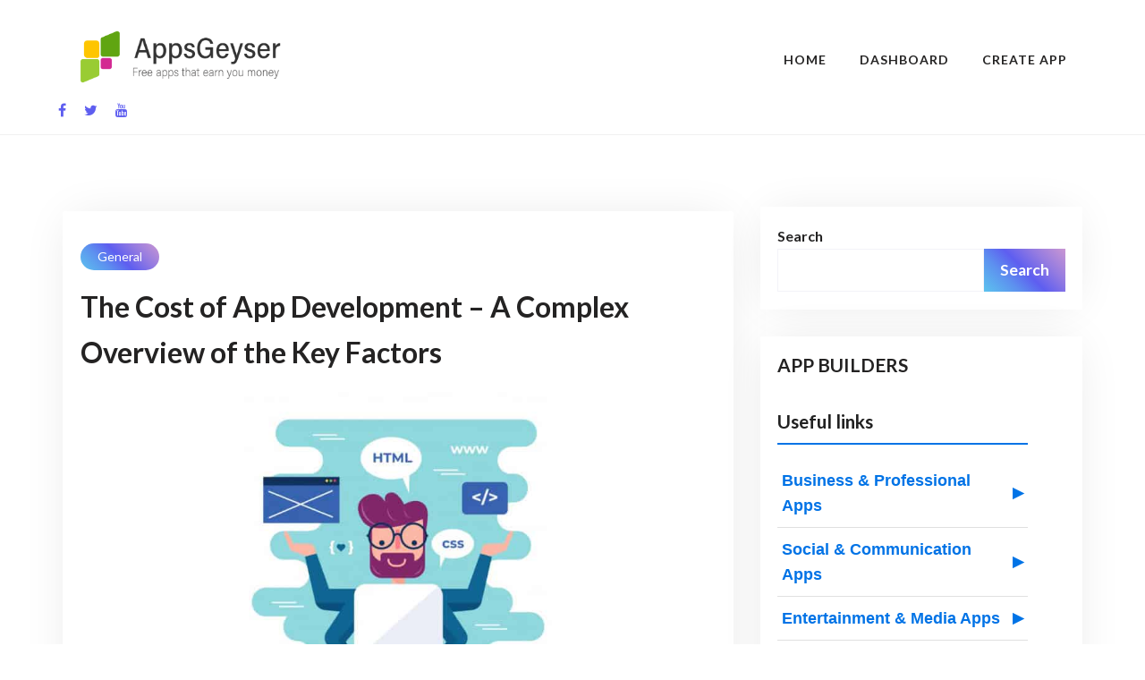

--- FILE ---
content_type: text/html; charset=UTF-8
request_url: https://appsgeyser.com/blog/cost-of-app-development/
body_size: 20155
content:
<!doctype html>
<html lang="en-US" prefix="og: https://ogp.me/ns#">
<head><script>(function(w,i,g){w[g]=w[g]||[];if(typeof w[g].push=='function')w[g].push(i)})
(window,'GTM-NFSPN8','google_tags_first_party');</script><script>(function(w,d,s,l){w[l]=w[l]||[];(function(){w[l].push(arguments);})('set', 'developer_id.dYzg1YT', true);
		w[l].push({'gtm.start':new Date().getTime(),event:'gtm.js'});var f=d.getElementsByTagName(s)[0],
		j=d.createElement(s);j.async=true;j.src='/0wzu/';
		f.parentNode.insertBefore(j,f);
		})(window,document,'script','dataLayer');</script>
	<meta charset="UTF-8">
	<meta name="viewport" content="width=device-width, initial-scale=1">
	<link rel="profile" href="https://gmpg.org/xfn/11">
		<style>img:is([sizes="auto" i], [sizes^="auto," i]) { contain-intrinsic-size: 3000px 1500px }</style>
	
<!-- Search Engine Optimization by Rank Math PRO - https://rankmath.com/ -->
<title>The Cost of App Development - A Complex Overview of the Key Factors |</title>
<meta name="description" content="As much as we would like to figure the cost of app development, we can only come up with an estimate simply because each development process comprises"/>
<meta name="robots" content="follow, index, max-snippet:30, max-video-preview:5, max-image-preview:large"/>
<link rel="canonical" href="https://appsgeyser.com/blog/cost-of-app-development/" />
<meta property="og:locale" content="en_US" />
<meta property="og:type" content="article" />
<meta property="og:title" content="The Cost of App Development - A Complex Overview of the Key Factors |" />
<meta property="og:description" content="As much as we would like to figure the cost of app development, we can only come up with an estimate simply because each development process comprises" />
<meta property="og:url" content="https://appsgeyser.com/blog/cost-of-app-development/" />
<meta property="og:site_name" content="AppsGeyser App Builder" />
<meta property="article:publisher" content="https://www.facebook.com/Appsgeyser/" />
<meta property="article:section" content="General" />
<meta property="og:updated_time" content="2025-08-20T11:00:11-04:00" />
<meta property="og:image" content="https://appsgeyser.com/blog/wp-content/uploads/2020/12/programmers-concept-with-flat-design_23-2147858469-1024x534.jpg" />
<meta property="og:image:secure_url" content="https://appsgeyser.com/blog/wp-content/uploads/2020/12/programmers-concept-with-flat-design_23-2147858469-1024x534.jpg" />
<meta property="og:image:alt" content="Cost of App Development" />
<meta property="article:published_time" content="2021-01-28T03:40:07-04:00" />
<meta property="article:modified_time" content="2025-08-20T11:00:11-04:00" />
<meta name="twitter:card" content="summary_large_image" />
<meta name="twitter:title" content="The Cost of App Development - A Complex Overview of the Key Factors |" />
<meta name="twitter:description" content="As much as we would like to figure the cost of app development, we can only come up with an estimate simply because each development process comprises" />
<meta name="twitter:site" content="@appsgeyser" />
<meta name="twitter:creator" content="@appsgeyser" />
<meta name="twitter:image" content="https://appsgeyser.com/blog/wp-content/uploads/2020/12/programmers-concept-with-flat-design_23-2147858469-1024x534.jpg" />
<meta name="twitter:label1" content="Written by" />
<meta name="twitter:data1" content="Martynov" />
<meta name="twitter:label2" content="Time to read" />
<meta name="twitter:data2" content="7 minutes" />
<script type="application/ld+json" class="rank-math-schema-pro">{"@context":"https://schema.org","@graph":[{"@type":"Organization","@id":"https://appsgeyser.com/blog/#organization","name":"AppsGeyser App Builder","sameAs":["https://www.facebook.com/Appsgeyser/","https://twitter.com/appsgeyser"],"logo":{"@type":"ImageObject","@id":"https://appsgeyser.com/blog/#logo","url":"https://appsgeyser.com/blog/wp-content/uploads/2024/09/cropped-13.png","contentUrl":"https://appsgeyser.com/blog/wp-content/uploads/2024/09/cropped-13.png","caption":"AppsGeyser App Builder","inLanguage":"en-US","width":"1198","height":"1198"}},{"@type":"WebSite","@id":"https://appsgeyser.com/blog/#website","url":"https://appsgeyser.com/blog","name":"AppsGeyser App Builder","alternateName":"AppsGeyser","publisher":{"@id":"https://appsgeyser.com/blog/#organization"},"inLanguage":"en-US"},{"@type":"ImageObject","@id":"https://appsgeyser.com/blog/wp-content/uploads/2020/12/programmers-concept-with-flat-design_23-2147858469-1024x534.jpg","url":"https://appsgeyser.com/blog/wp-content/uploads/2020/12/programmers-concept-with-flat-design_23-2147858469-1024x534.jpg","width":"200","height":"200","inLanguage":"en-US"},{"@type":"BreadcrumbList","@id":"https://appsgeyser.com/blog/cost-of-app-development/#breadcrumb","itemListElement":[{"@type":"ListItem","position":"1","item":{"@id":"https://appsgeyser.com/blog","name":"Home"}},{"@type":"ListItem","position":"2","item":{"@id":"https://appsgeyser.com/blog/general/","name":"General"}},{"@type":"ListItem","position":"3","item":{"@id":"https://appsgeyser.com/blog/cost-of-app-development/","name":"The Cost of App Development &#8211; A Complex Overview of the Key Factors"}}]},{"@type":"WebPage","@id":"https://appsgeyser.com/blog/cost-of-app-development/#webpage","url":"https://appsgeyser.com/blog/cost-of-app-development/","name":"The Cost of App Development - A Complex Overview of the Key Factors |","datePublished":"2021-01-28T03:40:07-04:00","dateModified":"2025-08-20T11:00:11-04:00","isPartOf":{"@id":"https://appsgeyser.com/blog/#website"},"primaryImageOfPage":{"@id":"https://appsgeyser.com/blog/wp-content/uploads/2020/12/programmers-concept-with-flat-design_23-2147858469-1024x534.jpg"},"inLanguage":"en-US","breadcrumb":{"@id":"https://appsgeyser.com/blog/cost-of-app-development/#breadcrumb"}},{"@type":"Person","@id":"https://appsgeyser.com/blog/cost-of-app-development/#author","name":"Martynov","image":{"@type":"ImageObject","@id":"https://secure.gravatar.com/avatar/9439aba21cb89a28c93156e05418b26ba53fe0619341f7f3040cefd62c252c12?s=96&amp;d=blank&amp;r=g","url":"https://secure.gravatar.com/avatar/9439aba21cb89a28c93156e05418b26ba53fe0619341f7f3040cefd62c252c12?s=96&amp;d=blank&amp;r=g","caption":"Martynov","inLanguage":"en-US"},"sameAs":["https://appsgeyser.com/blog"],"worksFor":{"@id":"https://appsgeyser.com/blog/#organization"}},{"@type":"BlogPosting","headline":"The Cost of App Development - A Complex Overview of the Key Factors |","keywords":"Cost of App Development","datePublished":"2021-01-28T03:40:07-04:00","dateModified":"2025-08-20T11:00:11-04:00","articleSection":"General","author":{"@id":"https://appsgeyser.com/blog/cost-of-app-development/#author","name":"Martynov"},"publisher":{"@id":"https://appsgeyser.com/blog/#organization"},"description":"As much as we would like to figure the cost of app development, we can only come up with an estimate simply because each development process comprises","name":"The Cost of App Development - A Complex Overview of the Key Factors |","@id":"https://appsgeyser.com/blog/cost-of-app-development/#richSnippet","isPartOf":{"@id":"https://appsgeyser.com/blog/cost-of-app-development/#webpage"},"image":{"@id":"https://appsgeyser.com/blog/wp-content/uploads/2020/12/programmers-concept-with-flat-design_23-2147858469-1024x534.jpg"},"inLanguage":"en-US","mainEntityOfPage":{"@id":"https://appsgeyser.com/blog/cost-of-app-development/#webpage"}}]}</script>
<!-- /Rank Math WordPress SEO plugin -->

<link rel='dns-prefetch' href='//fonts.googleapis.com' />
<link rel="alternate" type="application/rss+xml" title=" &raquo; Feed" href="https://appsgeyser.com/blog/feed/" />
<link rel="alternate" type="application/rss+xml" title=" &raquo; Comments Feed" href="https://appsgeyser.com/blog/comments/feed/" />
<script type="text/javascript">
/* <![CDATA[ */
window._wpemojiSettings = {"baseUrl":"https:\/\/s.w.org\/images\/core\/emoji\/16.0.1\/72x72\/","ext":".png","svgUrl":"https:\/\/s.w.org\/images\/core\/emoji\/16.0.1\/svg\/","svgExt":".svg","source":{"concatemoji":"https:\/\/appsgeyser.com\/blog\/wp-includes\/js\/wp-emoji-release.min.js?ver=6.8.2"}};
/*! This file is auto-generated */
!function(s,n){var o,i,e;function c(e){try{var t={supportTests:e,timestamp:(new Date).valueOf()};sessionStorage.setItem(o,JSON.stringify(t))}catch(e){}}function p(e,t,n){e.clearRect(0,0,e.canvas.width,e.canvas.height),e.fillText(t,0,0);var t=new Uint32Array(e.getImageData(0,0,e.canvas.width,e.canvas.height).data),a=(e.clearRect(0,0,e.canvas.width,e.canvas.height),e.fillText(n,0,0),new Uint32Array(e.getImageData(0,0,e.canvas.width,e.canvas.height).data));return t.every(function(e,t){return e===a[t]})}function u(e,t){e.clearRect(0,0,e.canvas.width,e.canvas.height),e.fillText(t,0,0);for(var n=e.getImageData(16,16,1,1),a=0;a<n.data.length;a++)if(0!==n.data[a])return!1;return!0}function f(e,t,n,a){switch(t){case"flag":return n(e,"\ud83c\udff3\ufe0f\u200d\u26a7\ufe0f","\ud83c\udff3\ufe0f\u200b\u26a7\ufe0f")?!1:!n(e,"\ud83c\udde8\ud83c\uddf6","\ud83c\udde8\u200b\ud83c\uddf6")&&!n(e,"\ud83c\udff4\udb40\udc67\udb40\udc62\udb40\udc65\udb40\udc6e\udb40\udc67\udb40\udc7f","\ud83c\udff4\u200b\udb40\udc67\u200b\udb40\udc62\u200b\udb40\udc65\u200b\udb40\udc6e\u200b\udb40\udc67\u200b\udb40\udc7f");case"emoji":return!a(e,"\ud83e\udedf")}return!1}function g(e,t,n,a){var r="undefined"!=typeof WorkerGlobalScope&&self instanceof WorkerGlobalScope?new OffscreenCanvas(300,150):s.createElement("canvas"),o=r.getContext("2d",{willReadFrequently:!0}),i=(o.textBaseline="top",o.font="600 32px Arial",{});return e.forEach(function(e){i[e]=t(o,e,n,a)}),i}function t(e){var t=s.createElement("script");t.src=e,t.defer=!0,s.head.appendChild(t)}"undefined"!=typeof Promise&&(o="wpEmojiSettingsSupports",i=["flag","emoji"],n.supports={everything:!0,everythingExceptFlag:!0},e=new Promise(function(e){s.addEventListener("DOMContentLoaded",e,{once:!0})}),new Promise(function(t){var n=function(){try{var e=JSON.parse(sessionStorage.getItem(o));if("object"==typeof e&&"number"==typeof e.timestamp&&(new Date).valueOf()<e.timestamp+604800&&"object"==typeof e.supportTests)return e.supportTests}catch(e){}return null}();if(!n){if("undefined"!=typeof Worker&&"undefined"!=typeof OffscreenCanvas&&"undefined"!=typeof URL&&URL.createObjectURL&&"undefined"!=typeof Blob)try{var e="postMessage("+g.toString()+"("+[JSON.stringify(i),f.toString(),p.toString(),u.toString()].join(",")+"));",a=new Blob([e],{type:"text/javascript"}),r=new Worker(URL.createObjectURL(a),{name:"wpTestEmojiSupports"});return void(r.onmessage=function(e){c(n=e.data),r.terminate(),t(n)})}catch(e){}c(n=g(i,f,p,u))}t(n)}).then(function(e){for(var t in e)n.supports[t]=e[t],n.supports.everything=n.supports.everything&&n.supports[t],"flag"!==t&&(n.supports.everythingExceptFlag=n.supports.everythingExceptFlag&&n.supports[t]);n.supports.everythingExceptFlag=n.supports.everythingExceptFlag&&!n.supports.flag,n.DOMReady=!1,n.readyCallback=function(){n.DOMReady=!0}}).then(function(){return e}).then(function(){var e;n.supports.everything||(n.readyCallback(),(e=n.source||{}).concatemoji?t(e.concatemoji):e.wpemoji&&e.twemoji&&(t(e.twemoji),t(e.wpemoji)))}))}((window,document),window._wpemojiSettings);
/* ]]> */
</script>
<style id='wp-emoji-styles-inline-css' type='text/css'>

	img.wp-smiley, img.emoji {
		display: inline !important;
		border: none !important;
		box-shadow: none !important;
		height: 1em !important;
		width: 1em !important;
		margin: 0 0.07em !important;
		vertical-align: -0.1em !important;
		background: none !important;
		padding: 0 !important;
	}
</style>
<link rel='stylesheet' id='wp-block-library-css' href='https://appsgeyser.com/blog/wp-includes/css/dist/block-library/style.min.css?ver=6.8.2' type='text/css' media='all' />
<style id='wp-block-library-theme-inline-css' type='text/css'>
.wp-block-audio :where(figcaption){color:#555;font-size:13px;text-align:center}.is-dark-theme .wp-block-audio :where(figcaption){color:#ffffffa6}.wp-block-audio{margin:0 0 1em}.wp-block-code{border:1px solid #ccc;border-radius:4px;font-family:Menlo,Consolas,monaco,monospace;padding:.8em 1em}.wp-block-embed :where(figcaption){color:#555;font-size:13px;text-align:center}.is-dark-theme .wp-block-embed :where(figcaption){color:#ffffffa6}.wp-block-embed{margin:0 0 1em}.blocks-gallery-caption{color:#555;font-size:13px;text-align:center}.is-dark-theme .blocks-gallery-caption{color:#ffffffa6}:root :where(.wp-block-image figcaption){color:#555;font-size:13px;text-align:center}.is-dark-theme :root :where(.wp-block-image figcaption){color:#ffffffa6}.wp-block-image{margin:0 0 1em}.wp-block-pullquote{border-bottom:4px solid;border-top:4px solid;color:currentColor;margin-bottom:1.75em}.wp-block-pullquote cite,.wp-block-pullquote footer,.wp-block-pullquote__citation{color:currentColor;font-size:.8125em;font-style:normal;text-transform:uppercase}.wp-block-quote{border-left:.25em solid;margin:0 0 1.75em;padding-left:1em}.wp-block-quote cite,.wp-block-quote footer{color:currentColor;font-size:.8125em;font-style:normal;position:relative}.wp-block-quote:where(.has-text-align-right){border-left:none;border-right:.25em solid;padding-left:0;padding-right:1em}.wp-block-quote:where(.has-text-align-center){border:none;padding-left:0}.wp-block-quote.is-large,.wp-block-quote.is-style-large,.wp-block-quote:where(.is-style-plain){border:none}.wp-block-search .wp-block-search__label{font-weight:700}.wp-block-search__button{border:1px solid #ccc;padding:.375em .625em}:where(.wp-block-group.has-background){padding:1.25em 2.375em}.wp-block-separator.has-css-opacity{opacity:.4}.wp-block-separator{border:none;border-bottom:2px solid;margin-left:auto;margin-right:auto}.wp-block-separator.has-alpha-channel-opacity{opacity:1}.wp-block-separator:not(.is-style-wide):not(.is-style-dots){width:100px}.wp-block-separator.has-background:not(.is-style-dots){border-bottom:none;height:1px}.wp-block-separator.has-background:not(.is-style-wide):not(.is-style-dots){height:2px}.wp-block-table{margin:0 0 1em}.wp-block-table td,.wp-block-table th{word-break:normal}.wp-block-table :where(figcaption){color:#555;font-size:13px;text-align:center}.is-dark-theme .wp-block-table :where(figcaption){color:#ffffffa6}.wp-block-video :where(figcaption){color:#555;font-size:13px;text-align:center}.is-dark-theme .wp-block-video :where(figcaption){color:#ffffffa6}.wp-block-video{margin:0 0 1em}:root :where(.wp-block-template-part.has-background){margin-bottom:0;margin-top:0;padding:1.25em 2.375em}
</style>
<style id='classic-theme-styles-inline-css' type='text/css'>
/*! This file is auto-generated */
.wp-block-button__link{color:#fff;background-color:#32373c;border-radius:9999px;box-shadow:none;text-decoration:none;padding:calc(.667em + 2px) calc(1.333em + 2px);font-size:1.125em}.wp-block-file__button{background:#32373c;color:#fff;text-decoration:none}
</style>
<style id='global-styles-inline-css' type='text/css'>
:root{--wp--preset--aspect-ratio--square: 1;--wp--preset--aspect-ratio--4-3: 4/3;--wp--preset--aspect-ratio--3-4: 3/4;--wp--preset--aspect-ratio--3-2: 3/2;--wp--preset--aspect-ratio--2-3: 2/3;--wp--preset--aspect-ratio--16-9: 16/9;--wp--preset--aspect-ratio--9-16: 9/16;--wp--preset--color--black: #000000;--wp--preset--color--cyan-bluish-gray: #abb8c3;--wp--preset--color--white: #ffffff;--wp--preset--color--pale-pink: #f78da7;--wp--preset--color--vivid-red: #cf2e2e;--wp--preset--color--luminous-vivid-orange: #ff6900;--wp--preset--color--luminous-vivid-amber: #fcb900;--wp--preset--color--light-green-cyan: #7bdcb5;--wp--preset--color--vivid-green-cyan: #00d084;--wp--preset--color--pale-cyan-blue: #8ed1fc;--wp--preset--color--vivid-cyan-blue: #0693e3;--wp--preset--color--vivid-purple: #9b51e0;--wp--preset--gradient--vivid-cyan-blue-to-vivid-purple: linear-gradient(135deg,rgba(6,147,227,1) 0%,rgb(155,81,224) 100%);--wp--preset--gradient--light-green-cyan-to-vivid-green-cyan: linear-gradient(135deg,rgb(122,220,180) 0%,rgb(0,208,130) 100%);--wp--preset--gradient--luminous-vivid-amber-to-luminous-vivid-orange: linear-gradient(135deg,rgba(252,185,0,1) 0%,rgba(255,105,0,1) 100%);--wp--preset--gradient--luminous-vivid-orange-to-vivid-red: linear-gradient(135deg,rgba(255,105,0,1) 0%,rgb(207,46,46) 100%);--wp--preset--gradient--very-light-gray-to-cyan-bluish-gray: linear-gradient(135deg,rgb(238,238,238) 0%,rgb(169,184,195) 100%);--wp--preset--gradient--cool-to-warm-spectrum: linear-gradient(135deg,rgb(74,234,220) 0%,rgb(151,120,209) 20%,rgb(207,42,186) 40%,rgb(238,44,130) 60%,rgb(251,105,98) 80%,rgb(254,248,76) 100%);--wp--preset--gradient--blush-light-purple: linear-gradient(135deg,rgb(255,206,236) 0%,rgb(152,150,240) 100%);--wp--preset--gradient--blush-bordeaux: linear-gradient(135deg,rgb(254,205,165) 0%,rgb(254,45,45) 50%,rgb(107,0,62) 100%);--wp--preset--gradient--luminous-dusk: linear-gradient(135deg,rgb(255,203,112) 0%,rgb(199,81,192) 50%,rgb(65,88,208) 100%);--wp--preset--gradient--pale-ocean: linear-gradient(135deg,rgb(255,245,203) 0%,rgb(182,227,212) 50%,rgb(51,167,181) 100%);--wp--preset--gradient--electric-grass: linear-gradient(135deg,rgb(202,248,128) 0%,rgb(113,206,126) 100%);--wp--preset--gradient--midnight: linear-gradient(135deg,rgb(2,3,129) 0%,rgb(40,116,252) 100%);--wp--preset--font-size--small: 13px;--wp--preset--font-size--medium: 20px;--wp--preset--font-size--large: 36px;--wp--preset--font-size--x-large: 42px;--wp--preset--spacing--20: 0.44rem;--wp--preset--spacing--30: 0.67rem;--wp--preset--spacing--40: 1rem;--wp--preset--spacing--50: 1.5rem;--wp--preset--spacing--60: 2.25rem;--wp--preset--spacing--70: 3.38rem;--wp--preset--spacing--80: 5.06rem;--wp--preset--shadow--natural: 6px 6px 9px rgba(0, 0, 0, 0.2);--wp--preset--shadow--deep: 12px 12px 50px rgba(0, 0, 0, 0.4);--wp--preset--shadow--sharp: 6px 6px 0px rgba(0, 0, 0, 0.2);--wp--preset--shadow--outlined: 6px 6px 0px -3px rgba(255, 255, 255, 1), 6px 6px rgba(0, 0, 0, 1);--wp--preset--shadow--crisp: 6px 6px 0px rgba(0, 0, 0, 1);}:where(.is-layout-flex){gap: 0.5em;}:where(.is-layout-grid){gap: 0.5em;}body .is-layout-flex{display: flex;}.is-layout-flex{flex-wrap: wrap;align-items: center;}.is-layout-flex > :is(*, div){margin: 0;}body .is-layout-grid{display: grid;}.is-layout-grid > :is(*, div){margin: 0;}:where(.wp-block-columns.is-layout-flex){gap: 2em;}:where(.wp-block-columns.is-layout-grid){gap: 2em;}:where(.wp-block-post-template.is-layout-flex){gap: 1.25em;}:where(.wp-block-post-template.is-layout-grid){gap: 1.25em;}.has-black-color{color: var(--wp--preset--color--black) !important;}.has-cyan-bluish-gray-color{color: var(--wp--preset--color--cyan-bluish-gray) !important;}.has-white-color{color: var(--wp--preset--color--white) !important;}.has-pale-pink-color{color: var(--wp--preset--color--pale-pink) !important;}.has-vivid-red-color{color: var(--wp--preset--color--vivid-red) !important;}.has-luminous-vivid-orange-color{color: var(--wp--preset--color--luminous-vivid-orange) !important;}.has-luminous-vivid-amber-color{color: var(--wp--preset--color--luminous-vivid-amber) !important;}.has-light-green-cyan-color{color: var(--wp--preset--color--light-green-cyan) !important;}.has-vivid-green-cyan-color{color: var(--wp--preset--color--vivid-green-cyan) !important;}.has-pale-cyan-blue-color{color: var(--wp--preset--color--pale-cyan-blue) !important;}.has-vivid-cyan-blue-color{color: var(--wp--preset--color--vivid-cyan-blue) !important;}.has-vivid-purple-color{color: var(--wp--preset--color--vivid-purple) !important;}.has-black-background-color{background-color: var(--wp--preset--color--black) !important;}.has-cyan-bluish-gray-background-color{background-color: var(--wp--preset--color--cyan-bluish-gray) !important;}.has-white-background-color{background-color: var(--wp--preset--color--white) !important;}.has-pale-pink-background-color{background-color: var(--wp--preset--color--pale-pink) !important;}.has-vivid-red-background-color{background-color: var(--wp--preset--color--vivid-red) !important;}.has-luminous-vivid-orange-background-color{background-color: var(--wp--preset--color--luminous-vivid-orange) !important;}.has-luminous-vivid-amber-background-color{background-color: var(--wp--preset--color--luminous-vivid-amber) !important;}.has-light-green-cyan-background-color{background-color: var(--wp--preset--color--light-green-cyan) !important;}.has-vivid-green-cyan-background-color{background-color: var(--wp--preset--color--vivid-green-cyan) !important;}.has-pale-cyan-blue-background-color{background-color: var(--wp--preset--color--pale-cyan-blue) !important;}.has-vivid-cyan-blue-background-color{background-color: var(--wp--preset--color--vivid-cyan-blue) !important;}.has-vivid-purple-background-color{background-color: var(--wp--preset--color--vivid-purple) !important;}.has-black-border-color{border-color: var(--wp--preset--color--black) !important;}.has-cyan-bluish-gray-border-color{border-color: var(--wp--preset--color--cyan-bluish-gray) !important;}.has-white-border-color{border-color: var(--wp--preset--color--white) !important;}.has-pale-pink-border-color{border-color: var(--wp--preset--color--pale-pink) !important;}.has-vivid-red-border-color{border-color: var(--wp--preset--color--vivid-red) !important;}.has-luminous-vivid-orange-border-color{border-color: var(--wp--preset--color--luminous-vivid-orange) !important;}.has-luminous-vivid-amber-border-color{border-color: var(--wp--preset--color--luminous-vivid-amber) !important;}.has-light-green-cyan-border-color{border-color: var(--wp--preset--color--light-green-cyan) !important;}.has-vivid-green-cyan-border-color{border-color: var(--wp--preset--color--vivid-green-cyan) !important;}.has-pale-cyan-blue-border-color{border-color: var(--wp--preset--color--pale-cyan-blue) !important;}.has-vivid-cyan-blue-border-color{border-color: var(--wp--preset--color--vivid-cyan-blue) !important;}.has-vivid-purple-border-color{border-color: var(--wp--preset--color--vivid-purple) !important;}.has-vivid-cyan-blue-to-vivid-purple-gradient-background{background: var(--wp--preset--gradient--vivid-cyan-blue-to-vivid-purple) !important;}.has-light-green-cyan-to-vivid-green-cyan-gradient-background{background: var(--wp--preset--gradient--light-green-cyan-to-vivid-green-cyan) !important;}.has-luminous-vivid-amber-to-luminous-vivid-orange-gradient-background{background: var(--wp--preset--gradient--luminous-vivid-amber-to-luminous-vivid-orange) !important;}.has-luminous-vivid-orange-to-vivid-red-gradient-background{background: var(--wp--preset--gradient--luminous-vivid-orange-to-vivid-red) !important;}.has-very-light-gray-to-cyan-bluish-gray-gradient-background{background: var(--wp--preset--gradient--very-light-gray-to-cyan-bluish-gray) !important;}.has-cool-to-warm-spectrum-gradient-background{background: var(--wp--preset--gradient--cool-to-warm-spectrum) !important;}.has-blush-light-purple-gradient-background{background: var(--wp--preset--gradient--blush-light-purple) !important;}.has-blush-bordeaux-gradient-background{background: var(--wp--preset--gradient--blush-bordeaux) !important;}.has-luminous-dusk-gradient-background{background: var(--wp--preset--gradient--luminous-dusk) !important;}.has-pale-ocean-gradient-background{background: var(--wp--preset--gradient--pale-ocean) !important;}.has-electric-grass-gradient-background{background: var(--wp--preset--gradient--electric-grass) !important;}.has-midnight-gradient-background{background: var(--wp--preset--gradient--midnight) !important;}.has-small-font-size{font-size: var(--wp--preset--font-size--small) !important;}.has-medium-font-size{font-size: var(--wp--preset--font-size--medium) !important;}.has-large-font-size{font-size: var(--wp--preset--font-size--large) !important;}.has-x-large-font-size{font-size: var(--wp--preset--font-size--x-large) !important;}
:where(.wp-block-post-template.is-layout-flex){gap: 1.25em;}:where(.wp-block-post-template.is-layout-grid){gap: 1.25em;}
:where(.wp-block-columns.is-layout-flex){gap: 2em;}:where(.wp-block-columns.is-layout-grid){gap: 2em;}
:root :where(.wp-block-pullquote){font-size: 1.5em;line-height: 1.6;}
</style>
<link rel='stylesheet' id='cpsh-shortcodes-css' href='https://appsgeyser.com/blog/wp-content/plugins/column-shortcodes//assets/css/shortcodes.css?ver=1.0.1' type='text/css' media='all' />
<link rel='stylesheet' id='tech-blogging-style-css' href='https://appsgeyser.com/blog/wp-content/themes/tech-blogging/style.css?ver=1.1.6' type='text/css' media='all' />
<style id='tech-blogging-style-inline-css' type='text/css'>

	footer#colophon{
		background: #1a1a1a;
	}

	.book-text h2{
		color: #000000;
	}
	
	#masthead{
		background: #ffffff;
	}
	
	.book-btn {
		background: !important;
		color: #ffffff!important;
		}
	.book-text p{
		color: #979797;
	}
	a.btn.default-btn-style{
		background: ;
	}
	a.btn.default-btn-style{
		color: #ffffff;
	}
	footer#colophon{
		border-top-color: #262626;
	}
	.site-info{
		color: #ffffff;
	}
	.copyright-menu ul li a, .site-info a, .social-link-bottom a{
		color: #ab9595;
	}
	.copyright-menu ul li a:hover, .site-info a:hover, .social-link-bottom a:hover{
		color: ;
	}
	@media only screen and (min-width: 768px) {
		#cssmenu>ul>li>a:hover,#cssmenu>ul>li.current_page_item>a, #cssmenu>ul>li>a:hover:after, #cssmenu>ul>li.current-menu-item>a:hover:after, #cssmenu>ul>li.current_page_item>a:hover:after, #cssmenu ul ul li a:hover{
	    	color:  !important;
		}
		.menu-area.yellowbg #cssmenu>ul>li>a:hover,.menu-area.yellowbg #cssmenu>ul>li.current_page_item>a, .menu-area.yellowbg #cssmenu>ul>li>a:hover:after, .menu-area.yellowbg #cssmenu>ul>li.current-menu-item>a:hover:after,.menu-area.yellowbg #cssmenu>ul>li.current_page_item>a:hover:after{
	    	color: #242323 !important;
		}
	}
       a.btn.default-btn-style,.readmore a,.btn.btn-warning, input[type="submit"], button[type="submit"], span.edit-link a, .comment-form button.btn.btn-primary, .banner-button a, table#wp-calendar #today, ul.pagination li .page-numbers, .woocommerce ul.products li.product .button:hover, .woocommerce div.product .woocommerce-tabs ul.tabs li.active, .woocommerce #respond input#submit.alt, .woocommerce a.button.alt, .woocommerce button.button.alt, .woocommerce input.button.alt, .woocommerce #respond input#submit, .woocommerce a.button, .woocommerce button.button, .woocommerce input.button, .woocommerce nav.woocommerce-pagination ul li a, .woocommerce nav.woocommerce-pagination ul li span, .woocommerce span.onsale, .header-three-search .search-popup>div, .mini-shopping-cart-inner #minicarcount, .active-subfeatured-slider .owl-nav button.owl-next,.active-subfeatured-slider .owl-nav button.owl-prev, .featured-main-slider .owl-nav button.owl-prev, .featured-main-slider .owl-nav button.owl-next, .related-post-sldider .owl-nav button.owl-next, .related-post-sldider .owl-nav button.owl-prev, .sticky:before, .post-gallery .owl-nav button.owl-next, .post-gallery .owl-nav button.owl-prev, .scrooltotop a:hover, .tech-blogging-standard-post__posted-date .posted-on a, .page-numbers li a, .page-numbers li span, .tech-blogging-single-page .entry-footer a, .tech-blogging-standard-post__readmore a, .single-post-navigation .postarrow, .widget .tagcloud a, ul.recent-post-widget li .recent-widget-content .cat-links a, .featured-slider-area .featured-slider__category a, .header-three .menu-area.yellowbg, .social-link-top a:hover, .tech-blogging-standard-post__blog-meta .cat-links a, .post_categories_on_thumbnail .cat-links a, .tech-blogging-standard-post__tags span.tags-links a, .header-three .social-link-top a.searchicon, .header-three .social-link-top a:hover{
		background: ;
	}
		a,.required,.blog-meta ul li span.fa, .static_icon a, #cssmenu.light ul li a:hover, .footer-menu ul li a:hover, #cssmenu.light ul li a:hover:after, a:hover, a:focus, a:active, .post-title a:hover h2, .post-title a:hover h4, #cssmenu.light li.current_page_item a, li.current_page_item a, .author-social-link a, .post-title a:hover h3, .woocommerce ul.products li.product .price, .woocommerce div.product p.price, .woocommerce div.product span.price, .tech-blogging-standard-post__categories > span.cat-links a, .page-banner-area .breadcrumb a, .tech-blogging-standard-post.sticky:before, .tech-blogging-standard-post__blog-meta .fa, .featured-area .tech-blogging-featured-slider__post-title a:hover h2, .featured-area .tech-blogging-featured-slider__categories > span.cat-links a, .comments-area ol.comment-list .single-comment .reply a:hover, .tech-blogging-standard-post__blog-meta>span .fa, .widget ul li a:hover, .widget ul li a:visited, .widget ul li a:focus, .widget ul li a:active, .widget ol li a:hover, .widget ol li a:visited, .widget ol li a:focus, .widget ol li a:active, ul.recent-post-widget li .recent-widget-content .posted_by a, .featured-slider-area .featured-slider__post-meta .posted_by a span, .featured-slider-area .featured-slider__post-meta span.posted-on i.fa, header.archive-page-header span{
		color: ;
	}
	.tech-blogging-standard-post__post-title a h2, .tech-blogging-standard-post__post-title a h3, li.tech-blogging-recent-post.no-post-thumbnail .recent-widget-content a h5.rct-news-title{
		background: linear-gradient(to right,  0%,  100%);
    	background-size: 0px 3px;
    	background-repeat: no-repeat;
	    background-position: left 87%;
	    display: inline;
	}
	input[type="submit"], button[type="submit"], .title-parent, .wp-block-quote, .widget_search input:focus{
		border-color: ;
	}
	#cssmenu ul ul{
		border-top-color: ;
	}
	body, button, input, select, textarea {
		font-family: Lato;
		font-size: 16px;
		font-weight: 400;
		line-height: 28px;
	}
	h1, h2, h3, h4, h5, h6{
		font-family: Lato, sans-serif;
	}
	
</style>
<link rel='stylesheet' id='tech-blogging-body-fonts-css' href='//fonts.googleapis.com/css?family=Lato%3A400%2C700%2C400italic%2C700italic%7CLato%3A400%2C700%2C400italic%2C700italic&#038;ver=6.8.2' type='text/css' media='all' />
<script type="text/javascript" src="https://appsgeyser.com/blog/wp-includes/js/jquery/jquery.min.js?ver=3.7.1" id="jquery-core-js"></script>
<script type="text/javascript" src="https://appsgeyser.com/blog/wp-includes/js/jquery/jquery-migrate.min.js?ver=3.4.1" id="jquery-migrate-js"></script>
<script type="text/javascript" src="https://appsgeyser.com/blog/wp-content/plugins/html5-responsive-faq/js/hrf-script.js?ver=6.8.2" id="html5-responsive-faq-js"></script>
<link rel="https://api.w.org/" href="https://appsgeyser.com/blog/wp-json/" /><link rel="alternate" title="JSON" type="application/json" href="https://appsgeyser.com/blog/wp-json/wp/v2/posts/14312" /><link rel="EditURI" type="application/rsd+xml" title="RSD" href="https://appsgeyser.com/blog/xmlrpc.php?rsd" />
<meta name="generator" content="WordPress 6.8.2" />
<link rel='shortlink' href='https://appsgeyser.com/blog/?p=14312' />
<link rel="alternate" title="oEmbed (JSON)" type="application/json+oembed" href="https://appsgeyser.com/blog/wp-json/oembed/1.0/embed?url=https%3A%2F%2Fappsgeyser.com%2Fblog%2Fcost-of-app-development%2F" />
<link rel="alternate" title="oEmbed (XML)" type="text/xml+oembed" href="https://appsgeyser.com/blog/wp-json/oembed/1.0/embed?url=https%3A%2F%2Fappsgeyser.com%2Fblog%2Fcost-of-app-development%2F&#038;format=xml" />
<meta name="generator" content="Elementor 3.30.2; features: e_font_icon_svg, additional_custom_breakpoints, e_element_cache; settings: css_print_method-external, google_font-enabled, font_display-swap">
			<style>
				.e-con.e-parent:nth-of-type(n+4):not(.e-lazyloaded):not(.e-no-lazyload),
				.e-con.e-parent:nth-of-type(n+4):not(.e-lazyloaded):not(.e-no-lazyload) * {
					background-image: none !important;
				}
				@media screen and (max-height: 1024px) {
					.e-con.e-parent:nth-of-type(n+3):not(.e-lazyloaded):not(.e-no-lazyload),
					.e-con.e-parent:nth-of-type(n+3):not(.e-lazyloaded):not(.e-no-lazyload) * {
						background-image: none !important;
					}
				}
				@media screen and (max-height: 640px) {
					.e-con.e-parent:nth-of-type(n+2):not(.e-lazyloaded):not(.e-no-lazyload),
					.e-con.e-parent:nth-of-type(n+2):not(.e-lazyloaded):not(.e-no-lazyload) * {
						background-image: none !important;
					}
				}
			</style>
			<style type="text/css">.broken_link, a.broken_link {
	text-decoration: line-through;
}</style>		<style type="text/css">
					.site-title,
			.site-description {
				position: absolute;
				clip: rect(1px, 1px, 1px, 1px);
			}
					</style>
		<link rel="icon" href="https://appsgeyser.com/blog/wp-content/uploads/2025/03/cropped-11-32x32.png" sizes="32x32" />
<link rel="icon" href="https://appsgeyser.com/blog/wp-content/uploads/2025/03/cropped-11-192x192.png" sizes="192x192" />
<link rel="apple-touch-icon" href="https://appsgeyser.com/blog/wp-content/uploads/2025/03/cropped-11-180x180.png" />
<meta name="msapplication-TileImage" content="https://appsgeyser.com/blog/wp-content/uploads/2025/03/cropped-11-270x270.png" />
<style id="sccss">/* Enter Your Custom CSS Here */</style></head>
<body class="wp-singular post-template-default single single-post postid-14312 single-format-standard wp-custom-logo wp-embed-responsive wp-theme-tech-blogging preloader-wrapper elementor-default">
<noscript><iframe src="https://www.googletagmanager.com/ns.html?id=GTM-NFSPN8" height="0" width="0" style="display:none;visibility:hidden"></iframe></noscript>	<a class="skip-link screen-reader-text" href="#content">Skip to content</a>
<div id="page" class="site">
<header id="masthead" class="site-header header-three" style="background-image: url();">
	<div class="container">
		<div class="row justify-content-between">
			<div class="col-md-3 align-self-center">
				<div class="site-branding">
					<a href="https://appsgeyser.com/blog/" class="custom-logo-link" rel="home"><img fetchpriority="high" width="1998" height="668" src="https://appsgeyser.com/blog/wp-content/uploads/2025/03/cropped-1.png" class="custom-logo" alt="Appsgeyser app builder" decoding="async" srcset="https://appsgeyser.com/blog/wp-content/uploads/2025/03/cropped-1.png 1998w, https://appsgeyser.com/blog/wp-content/uploads/2025/03/cropped-1-300x100.png 300w, https://appsgeyser.com/blog/wp-content/uploads/2025/03/cropped-1-1024x342.png 1024w, https://appsgeyser.com/blog/wp-content/uploads/2025/03/cropped-1-768x257.png 768w, https://appsgeyser.com/blog/wp-content/uploads/2025/03/cropped-1-1536x514.png 1536w" sizes="(max-width: 1998px) 100vw, 1998px" /></a>					<h1 class="site-title"><a href="https://appsgeyser.com/blog/" rel="home"></a></h1>
												<p class="site-description">App development blog</p>
											</div><!-- .site-branding -->
			</div>
			<div class="col-md-9 align-self-center text-center">
				<div class="cssmenu" id="cssmenu">
					<ul id="menu-appsgeyser" class="menu"><li id="menu-item-44165" class="menu-item menu-item-type-custom menu-item-object-custom menu-item-44165"><a href="https://appsgeyser.com/">Home</a></li>
<li id="menu-item-41334" class="menu-item menu-item-type-custom menu-item-object-custom menu-item-41334"><a href="https://appsgeyser.com/dashboard">Dashboard</a></li>
<li id="menu-item-41335" class="menu-item menu-item-type-custom menu-item-object-custom menu-item-41335"><a href="https://appsgeyser.com/create-app">Create app</a></li>
</ul>
				</div>
			</div>
					<div class="social__wrap">
			<a href="https://www.facebook.com/Appsgeyser/" class="fa fa-facebook"></a>
						<a href="https://twitter.com/appsgeyser" class="fa fa-twitter"></a>
						<a href="https://www.youtube.com/channel/UCLEr8ccBCfPVV_MylmzI_Lg" class="fa fa-youtube"></a>
					</div>
	</div>
</header><!-- #masthead -->
<div class="searchform-area">
	 <div class="search-close">
		 <i class="fa fa-close"></i>
	 </div>
	 <div class="search-form-inner">
		 <div class="container">
			<div class="row">
				<div class="col-md-12">
					<div class="sidebarsearch">
<form class="search-form" method="get" action="https://appsgeyser.com/blog/">
	<input type="text" class="form-control" id="search" placeholder="Search Here....." value="" name="s">
	<button type="submit"><i class="fa fa-search" aria-hidden="true"></i></button>
</form>
</div>
				</div>
			</div>
		</div>
	</div>
 </div>
<div id="content" class="site-content">
	<div id="primary" class="content-area">
		<main id="main" class="site-main">
			<div class="container">
				<div class="row">
					<div class="col-md-7 col-lg-8 order-0 post-details-page">
						<article id="post-14312" class="tech-blogging-standard-post post-14312 post type-post status-publish format-standard hentry category-general">
	<div class="tech-blogging-standard-post__entry-content text-left">
		<div class="tech-blogging-standard-post__thumbnail post-header">
			 
		</div>
		<div class="tech-blogging-standard-post__content-wrapper">
			<div class="tech-blogging-standard-post__blog-meta p-0">
				<span class="cat-links"><a href="https://appsgeyser.com/blog/general/" rel="category tag">General</a></span>			</div>
		
			<div class="tech-blogging-standard-post__post-title p-0">
				<h1>The Cost of App Development &#8211; A Complex Overview of the Key Factors</h1>
			</div>
			<div class="tech-blogging-standard-post__full-summery text-left">
				<div class="wp-block-image">
<figure class="aligncenter size-large"><img decoding="async" src="https://appsgeyser.com/blog/wp-content/uploads/2020/12/programmers-concept-with-flat-design_23-2147858469-1024x534.jpg" alt="Cost of App Development" class="wp-image-12911" title="The Cost of App Development - A Complex Overview of the Key Factors 1"></figure></div>


<p>So your business is flourishing, that’s great! But you want to make it more visible for your customers. Don’t you? For this, you need to create an app for your business? But App development does not come easy; it has various aspects to consider along with the cost. And cost includes many tangible and intangible factors that affect it.&nbsp;</p>



<p>Whether you have a small enterprise or a big venture, you must consider a few factors before jumping into app development. These factors will decide the cost of your app.</p>



<p>As much as we would like to figure the cost of app development, we can only come up with an estimate simply because each development process comprises different factors that collectively influence the final cost figure.</p>



<p>In this write-up, you will get an idea of the main factors that affect an app development cost. So, without waiting for anything, let&#8217;s start.</p>



<h2 class="wp-block-heading">Structure of app development cost</h2>



<p>Now you&#8217;d understand that there is no fixed app development cost; it can vary. Surveys show that the price range to make an enterprise app is most often from $10,0000 to $500,000.&nbsp;</p>



<p>So the structural cost of app development depends upon factors that include:</p>



<ul class="wp-block-list">
<li>The complexity of ideas</li>



<li>The complexity of the design</li>



<li>The complexity of user experience</li>



<li>Requirements in app development</li>
</ul>



<p>Let&#8217;s understand each factor separately for a clear understanding of cost development.</p>



<h3 class="wp-block-heading">Complexity of Idea</h3>



<p>One of the most significant variables that affect the cost and time required to make a mobile application is the complexity of the idea. As we mentioned above, features and integration development are the main drivers for the app or MVP cost.</p>



<p>A simple mobile application can be made quickly, while complex mobile application development can take significant time to finish.</p>



<p>If you want to create a simple application that will consume less time and at the same time, it will cut down the cost, e.g., a calculator or alarm clock.</p>



<p>On the other hand, if you create a streaming-based application, it will add complexity to the development process, which needs time and raises the cost. Some high costs app examples are  Amazon Prime, Netflix, etc. Apart from this, food delivery applications, taxi services applications are much costly because they need multiple interfaces and integration. When considering the cost of app development, it is essential to factor in the expenses associated with database management, which can be streamlined and simplified with the use of efficient MySQL GUI tools.</p>



<h5 class="wp-block-heading"><strong>Streaming services like Netflix</strong></h5>



<p>The video is the most engaging type of content and is highly popular. Hence, <a href="https://appsgeyser.com/blog/how-to-make-netflix-ap/">Streaming services applications </a>need to be more interactive, which needs more features, and consequently large databases, which definitely increases the cost.&nbsp;</p>



<p>There are many other aspects that affect the cost of streaming services applications. These aspects include:</p>



<ul class="wp-block-list">
<li>Social media integration</li>



<li>In-app purchases</li>



<li>Payment portals</li>



<li>Geolocation</li>



<li>User Profiles</li>
</ul>



<p>And many more! More will be the integration; more will be the final cost.&nbsp;</p>



<h5 class="wp-block-heading"><strong>Calculator App</strong></h5>



<p>The calculator is a bit less complicated mobile application; thus, it comes in the category of a simple application. Basic features, three to four screens, simple functions, and no data storage. Calculator type applications do not incorporate advanced features such as login, signup, profile making and editing, search, notifications, messages, admin panel, and dashboard. Hence, it makes it less complicated.</p>



<h5 class="wp-block-heading"><strong>Uber-Like App</strong></h5>



<p>Uber is a taxi service application. The total cost to make an application like this might go beyond your expectations. Factors that include in the cost of these kinds of application include:</p>



<ol class="wp-block-list">
<li>Rating system </li>



<li>Data synchronization with more than two devices </li>



<li>Native features </li>



<li>Online streaming </li>



<li>In-App calls </li>



<li>Messaging </li>



<li>Video chats</li>
</ol>



<p>Such applications take much time to work on each feature; that&#8217;s why such applications increase the complexity and the end cost.</p>



<h3 class="wp-block-heading">Complexity of Design</h3>



<p>The design stage is an integral part of app development. The complexity of design comes from the elements, and when you add elements, the cost rises. The complexity of design is based on two main factors:&nbsp;</p>



<h5 class="wp-block-heading"><strong>1. Custom&nbsp;</strong></h5>



<p>Making a custom made application means building an application from scratch. You may or may not do something like existing sites or applications. If you are going for a customized product, then the building cost is many orders of magnitude lower than building a custom application. More customization in the design means more will be the cost.</p>



<h5 class="wp-block-heading"><strong>2. Based on libraries</strong></h5>



<p>Applications based on libraries will cost less because of the ready-made templates. Libraries add more functionality to an application. Adding library templates in the application reduces the cost.&nbsp;</p>



<h3 class="wp-block-heading">The Complexity of User Experience</h3>



<p>The complexity of user experience includes four main points.</p>



<h5 class="wp-block-heading"><strong>Number of roles</strong></h5>



<p>Several roles in an application also increase the cost. For example, food delivery applications are much costly because of the number of roles. Let&#8217;s understand this by taking Uber&#8217;s example; the number of roles in this application will be three or can be more than this. Viewer, participant, and administrator. The complexity of the app rises when the roles in an app increase and hence the cost.</p>



<h5 class="wp-block-heading"><strong>Features of each role</strong></h5>



<p>Features of each role are essential to incorporate. For each role, features will be different.</p>



<p>A viewer (guest user) can have limited functionality and often presented with an option to become a registered user in an app.</p>



<p>Participants (registered users) are those users of the app who are authorized to take advantage of services and access the app through the login or other authentication methods.&nbsp;</p>



<p>The administrator often has access to an app both as a user and manager of the application. Administrators can track the activities of viewers and participants.</p>



<h5 class="wp-block-heading"><strong>Complexity of each feature</strong></h5>



<p>The complexity of each feature affects the cost too. In any application development process, roles can be developed and redefined according to the application specifications. If we add more features under any role, it can enhance the user experience, but at the same time, the process of app development becomes complex. The cost is sure to elevate in this case.</p>



<h5 class="wp-block-heading"><strong>Number of integration</strong></h5>



<p>The number of integration in app development can be tricky but essential at the same time. Integration enhances the user experience and also enhances the functionality of an app. You will need more integrations if your app will be complicated or you are just making a high tech app. It also affects the end cost of an app; more integrations take more time to corporate. Some examples of app integrations are payments gateways, social media integrations, etc.</p>



<h3 class="wp-block-heading">Requirements for team&nbsp;</h3>



<p>The final chainlink in how much it costs to make an app depends on the team you choose. Choosing the right team is always beneficial because it lowers the cost and gives you high quality. Moreover, it is also essential to choose the required tools to develop the app. So, if you want the value of your bucks, then choose a team wisely and invest in the best tools. For app development, requirements for the team include.</p>



<h5 class="wp-block-heading"><strong>Tech Stack</strong></h5>



<p>No matter what mobile development process you are going or planning to follow, it will never turn fruitful until you get together a robust technology stack. The missing link between a splendid idea and a <a href="https://appsgeyser.com/blog/appsgeyser-app-success-story/">successful application</a> can be a tech stack.</p>



<p><strong>For app development, you need the latest technology, which includes:</strong></p>



<ul class="wp-block-list">
<li>G-suit</li>



<li>Balsamiq</li>



<li>Figma</li>



<li>AWS</li>



<li>jITSI ( For streaming), MySQL( Database), LoadNinja( Testing) </li>
</ul>



<p><strong>For coding, you need</strong></p>



<ul class="wp-block-list">
<li>Laravel </li>



<li>React. Js </li>



<li><a href="https://www.bacancytechnology.com/hire-react-native-developer" class="broken_link" target="_blank" rel="noopener">React Native</a> </li>



<li>3rd party integrations</li>
</ul>



<h3 class="wp-block-heading">Development options</h3>



<p>For app development, you can choose from the following options to <a href="https://spdload.com/blog/how-to-find-and-hire-developers-for-startup/" target="_blank" rel="noopener">hire a software development team</a>:</p>



<h5 class="wp-block-heading"><strong>In-house Team</strong></h5>



<p>If you want a completely transparent and trustworthy development process, then hire your in-house team. It might be shocking for you, but the in-house team&#8217;s price can be higher than other resources. Let&#8217;s see the cost that your in-house team will take:&nbsp;</p>



<ul class="wp-block-list">
<li>Full-stack developer: $ 98,000 per year </li>



<li>Designer: $80,000 per year </li>



<li>iOS or Android developer: $85,000 per year</li>
</ul>



<p>But this is the wise option where you can bring new ideas to the table and can create an outstanding app.</p>



<h5 class="wp-block-heading"><strong>Agency</strong></h5>



<p>To develop an app, the charges of a local agency will be higher. Depending on the country, a developing or designing team&#8217;s per hour rate can vary between $150 to $250 per hour per specialist. If the total time is 400 hrs and you are taking an average cost of $200, you will spend $80,000 for app development.&nbsp;</p>



<h5 class="wp-block-heading"><strong>Outsource</strong></h5>



<p>Outsourcing can provide you quality and creativity. It depends upon the country to country. For example, in Ukraine, you can outsource as low as $30. They are not freelancers, and if you want to cut down costs, then outsourcing is the best option, Cost-effective, and quality offering.&nbsp;</p>



<h5 class="wp-block-heading"><strong>Calculator for no-code development</strong></h5>



<p>You hire professionals for coding, but apart from this, there are many no-code development softwares through which you can reduce the cost of an application to a minimum. It is easy and convenient. But no-code app development platforms allow you less functionality and customizability.</p>
			</div>
					</div>
	</div>

</article><!-- #post-14312 -->
														<div class="d-flex single-post-navigation justify-content-between">
																	<div class="previous-post">
											<div class="postarrow">
												<a href="https://appsgeyser.com/blog/ideas-for-social-media-posts/">
													<i class="fa fa-long-arrow-left"></i>Previous Post												</a>
											</div>
										<a href="https://appsgeyser.com/blog/ideas-for-social-media-posts/" rel="prev">5 Ultimate Ideas for Social Media Posts to Gain Engagement</a>									</div>
																									<div class="next-post">
										<div class="postarrow">
											<a href="https://appsgeyser.com/blog/5-tools-to-help-your-app-stand-out/">
												Next Post<i class="fa fa-long-arrow-right"></i></div>
											</a>
										<a href="https://appsgeyser.com/blog/5-tools-to-help-your-app-stand-out/" rel="next">5 Tools To Help Your App Stand Out</a>									</div>
															</div>
												</div>
											<div class="col-md-5 col-lg-4 order-1">
							<aside id="secondary" class="widget-area">
	<section id="block-2" class="widget widget_block widget_search"><form role="search" method="get" action="https://appsgeyser.com/blog/" class="wp-block-search__button-outside wp-block-search__text-button wp-block-search"    ><label class="wp-block-search__label" for="wp-block-search__input-1" >Search</label><div class="wp-block-search__inside-wrapper " ><input class="wp-block-search__input" id="wp-block-search__input-1" placeholder="" value="" type="search" name="s" required /><button aria-label="Search" class="wp-block-search__button wp-element-button" type="submit" >Search</button></div></form></section><section id="custom_html-2" class="widget_text widget widget_custom_html"><div class="title-parent"><h4 class="widget-title">App Builders</h4></div><div class="textwidget custom-html-widget"><style>
  #sidebar-links {
    max-width: 280px;
    font-family: "Inter", -apple-system, BlinkMacSystemFont, "Segoe UI", Roboto, Oxygen,
      Ubuntu, Cantarell, "Open Sans", "Helvetica Neue", sans-serif;
    color: #222;
  }

  #sidebar-links h3 {
    font-weight: 700;
    font-size: 1.3rem;
    margin-bottom: 16px;
    border-bottom: 2px solid #0073e6;
    padding-bottom: 8px;
  }

  .category-header {
    cursor: pointer;
    font-weight: 600;
    font-size: 1.1rem;
    color: #0073e6;
    padding: 10px 5px;
    user-select: none;
    border-bottom: 1px solid #e0e0e0;
    display: flex;
    justify-content: space-between;
    align-items: center;
  }

  .category-header:hover,
  .category-header:focus {
    color: #004a99;
    outline: none;
  }

  .category-header .arrow {
    transition: transform 0.3s ease;
    font-size: 1rem;
  }

  .category-header.active .arrow {
    transform: rotate(90deg);
  }

  .category-list {
    list-style: none;
    padding-left: 15px;
    margin: 0;
    max-height: 0;
    overflow: hidden;
    opacity: 0;
    transition: max-height 0.4s ease, opacity 0.4s ease;
  }

  .category-list.show {
    max-height: 2000px;
    opacity: 1;
  }

  .category-list li {
    margin: 8px 0;
  }

  .category-list li a {
    color: #0073e6;
    text-decoration: none;
    font-weight: 500;
    font-size: 0.95rem;
    transition: color 0.3s ease;
  }

  .category-list li a:hover,
  .category-list li a:focus {
    color: #004a99;
    outline: none;
  }
</style>

<div id="sidebar-links" role="navigation" aria-label="Useful links">

  <h3>Useful links</h3>

  <!-- Category 1 -->
  <div tabindex="0" class="category-header" aria-expanded="false" aria-controls="cat1-list" id="cat1-header">
    Business & Professional Apps
    <span class="arrow">▶</span>
  </div>
  <ul class="category-list" id="cat1-list" role="region" aria-labelledby="cat1-header">
    <li><a href="https://appsgeyser.com/android-app" target="_blank" rel="noopener noreferrer">How to Create a Professional Android App Without Coding</a></li>
    <li><a href="https://appsgeyser.com/apk-maker" target="_blank" rel="noopener noreferrer">Turn Your Website or HTML Code into an APK File</a></li>
    <li><a href="https://appsgeyser.com/business-card" target="_blank" rel="noopener noreferrer">Design a Digital Business Card App for Networking</a></li>
    <li><a href="https://appsgeyser.com/car-hire-app" target="_blank" rel="noopener noreferrer">Launch a Car Hire App for Your Local Business</a></li>
    <li><a href="https://appsgeyser.com/catalog-app" target="_blank" rel="noopener noreferrer">Build a Catalog App to Showcase Your Products</a></li>
    <li><a href="https://appsgeyser.com/event" target="_blank" rel="noopener noreferrer">Create an Event App with Schedules & Notifications</a></li>
    <li><a href="https://appsgeyser.com/excel-sheet-app" target="_blank" rel="noopener noreferrer">Convert Excel Sheets into a Functional Mobile App</a></li>
    <li><a href="https://appsgeyser.com/grocery-store" target="_blank" rel="noopener noreferrer">Launch a Grocery Store App with Online Ordering</a></li>
    <li><a href="https://appsgeyser.com/reservation" target="_blank" rel="noopener noreferrer">Create a Reservation App for Any Business</a></li>
    <li><a href="https://appsgeyser.com/resturant-app-builder" target="_blank" rel="noopener noreferrer">Make a Restaurant App with Menus and Online Orders</a></li>
    <li><a href="https://appsgeyser.com/shopify-app" target="_blank" rel="noopener noreferrer">Turn Your Shopify Store into a Mobile App</a></li>
    <li><a href="https://appsgeyser.com/template" target="_blank" rel="noopener noreferrer">Choose the Right App Template for Your Project</a></li>
    <li><a href="https://appsgeyser.com/feature" target="_blank" rel="noopener noreferrer">Add Custom Features to Your Apps on AppsGeyser</a></li>
    <li><a href="https://appsgeyser.com/create-keyboard-app" target="_blank" rel="noopener noreferrer">Create a Custom Keyboard App for Android Devices</a></li>
    <li><a href="https://appsgeyser.com/create-guide-app" target="_blank" rel="noopener noreferrer">Build a Guide App for Any Topic or City</a></li>
    <li><a href="https://appsgeyser.com/create-browser-app" target="_blank" rel="noopener noreferrer">Create a Custom Web Browser App for Android</a></li>
  </ul>

  <!-- Category 2 -->
  <div tabindex="0" class="category-header" aria-expanded="false" aria-controls="cat2-list" id="cat2-header">
    Social & Communication Apps
    <span class="arrow">▶</span>
  </div>
  <ul class="category-list" id="cat2-list" role="region" aria-labelledby="cat2-header">
    <li><a href="https://appsgeyser.com/chat-app" target="_blank" rel="noopener noreferrer">Create a Secure Chat App for Your Community</a></li>
    <li><a href="https://appsgeyser.com/dating" target="_blank" rel="noopener noreferrer">Build a Niche Dating App for Your Community</a></li>
    <li><a href="https://appsgeyser.com/discord-app" target="_blank" rel="noopener noreferrer">Turn Your Discord Server into a Mobile App</a></li>
    <li><a href="https://appsgeyser.com/social-app" target="_blank" rel="noopener noreferrer">Build a Social Networking App for Your Community</a></li>
    <li><a href="https://appsgeyser.com/text-app" target="_blank" rel="noopener noreferrer">Build a Simple Text Messaging App</a></li>
    <li><a href="https://appsgeyser.com/video-call-app" target="_blank" rel="noopener noreferrer">Create a Video Call App for Meetings and Chats</a></li>
    <li><a href="https://appsgeyser.com/whats-app" target="_blank" rel="noopener noreferrer">Build an Instant Messenger App Like WhatsApp</a></li>
    <li><a href="https://appsgeyser.com/create-facebook-app" target="_blank" rel="noopener noreferrer">Turn Your Facebook Page into a Standalone Mobile App</a></li>
  </ul>

  <!-- Category 3 -->
  <div tabindex="0" class="category-header" aria-expanded="false" aria-controls="cat3-list" id="cat3-header">
    Entertainment & Media Apps
    <span class="arrow">▶</span>
  </div>
  <ul class="category-list" id="cat3-list" role="region" aria-labelledby="cat3-header">
    <li><a href="https://appsgeyser.com/asmr" target="_blank" rel="noopener noreferrer">Build an ASMR App for Relaxation and Stress Relief</a></li>
    <li><a href="https://appsgeyser.com/bible" target="_blank" rel="noopener noreferrer">Create a Bible App with Daily Verses and Audio</a></li>
    <li><a href="https://appsgeyser.com/ebook-app" target="_blank" rel="noopener noreferrer">Make an eBook Reader App for Authors and Publishers</a></li>
    <li><a href="https://appsgeyser.com/mediaplayer" target="_blank" rel="noopener noreferrer">Build a Custom Media Player App for Audio & Video</a></li>
    <li><a href="https://appsgeyser.com/movie-app" target="_blank" rel="noopener noreferrer">Create a Movie Catalog App with Trailers and Reviews</a></li>
    <li><a href="https://appsgeyser.com/mp3-player" target="_blank" rel="noopener noreferrer">Make an MP3 Player App with Playlists and Offline Mode</a></li>
    <li><a href="https://appsgeyser.com/music-app" target="_blank" rel="noopener noreferrer">Launch Your Own Music Streaming App</a></li>
    <li><a href="https://appsgeyser.com/podcast-app" target="_blank" rel="noopener noreferrer">Launch a Podcast App to Stream and Share Episodes</a></li>
    <li><a href="https://appsgeyser.com/tiktok-app" target="_blank" rel="noopener noreferrer">Create a TikTok Video Aggregator App</a></li>
    <li><a href="https://appsgeyser.com/tv-streaming-app" target="_blank" rel="noopener noreferrer">Make a TV Streaming App with Live Channels</a></li>
    <li><a href="https://appsgeyser.com/video-app" target="_blank" rel="noopener noreferrer">Build a Video Player and Sharing App</a></li>
    <li><a href="https://appsgeyser.com/wallpaper" target="_blank" rel="noopener noreferrer">Make a Wallpaper App with Daily Updates</a></li>
    <li><a href="https://appsgeyser.com/slot-machine-app" target="_blank" rel="noopener noreferrer">Make a Slot Machine Game App</a></li>
    <li><a href="https://appsgeyser.com/create-coloring-game-app" target="_blank" rel="noopener noreferrer">Make a Coloring Game App for Kids and Adults</a></li>
    <li><a href="https://appsgeyser.com/create-case-simulator-app" target="_blank" rel="noopener noreferrer">Build a Case Simulator Game App for Mobile</a></li>
    <li><a href="https://appsgeyser.com/create-find-the-pair-app" target="_blank" rel="noopener noreferrer">Create a “Find the Pair” Memory Game App</a></li>
    <li><a href="https://appsgeyser.com/create-game-2048-app" target="_blank" rel="noopener noreferrer">Create Your Own 2048 Puzzle Game App</a></li>
    <li><a href="https://appsgeyser.com/create-game15-app" target="_blank" rel="noopener noreferrer">Make a Classic Game 15 Puzzle App for Android</a></li>
    <li><a href="https://appsgeyser.com/gamemaker" target="_blank" rel="noopener noreferrer">Make Simple Games for Android Without Coding</a></li>
  </ul>

  <!-- Category 4 -->
  <div tabindex="0" class="category-header" aria-expanded="false" aria-controls="cat4-list" id="cat4-header">
    Educational & Informational Apps
    <span class="arrow">▶</span>
  </div>
  <ul class="category-list" id="cat4-list" role="region" aria-labelledby="cat4-header">
    <li><a href="https://appsgeyser.com/education-app" target="_blank" rel="noopener noreferrer">Build an Educational App for Online Learning</a></li>
    <li><a href="https://appsgeyser.com/quiz-app" target="_blank" rel="noopener noreferrer">Make a Quiz App to Engage and Educate Users</a></li>
    <li><a href="https://appsgeyser.com/school-app" target="_blank" rel="noopener noreferrer">Build a School App for Students, Teachers, and Parents</a></li>
    <li><a href="https://appsgeyser.com/create-rss-app" target="_blank" rel="noopener noreferrer">Build an RSS Feed Reader App for News and Blogs</a></li>
    <li><a href="https://appsgeyser.com/news-app" target="_blank" rel="noopener noreferrer">Build a News Aggregator App for Any Niche</a></li>
    <li><a href="https://appsgeyser.com/ramadan-calendar" target="_blank" rel="noopener noreferrer">Build a Ramadan Calendar App with Prayer Times</a></li>
    <li><a href="https://appsgeyser.com/recipes" target="_blank" rel="noopener noreferrer">Make a Recipe App with Categories and Search</a></li>
    <li><a href="https://appsgeyser.com/create-guide-app" target="_blank" rel="noopener noreferrer">Build a Guide App for Any Topic or City</a></li>
  </ul>

  <!-- Category 5 -->
  <div tabindex="0" class="category-header" aria-expanded="false" aria-controls="cat5-list" id="cat5-header">
    Utility & Productivity Apps
    <span class="arrow">▶</span>
  </div>
  <ul class="category-list" id="cat5-list" role="region" aria-labelledby="cat5-header">
    <li><a href="https://appsgeyser.com/code-scaner" target="_blank" rel="noopener noreferrer">Create a QR & Barcode Scanner App in Minutes</a></li>
    <li><a href="https://appsgeyser.com/pdf-app" target="_blank" rel="noopener noreferrer">Create a PDF Viewer and Manager App</a></li>
    <li><a href="https://appsgeyser.com/photo-editor-app" target="_blank" rel="noopener noreferrer">Build a Photo Editor App with Filters and Effects</a></li>
    <li><a href="https://appsgeyser.com/zip-app" target="_blank" rel="noopener noreferrer">Build a File Compression and ZIP Manager App</a></li>
    <li><a href="https://appsgeyser.com/ringtone-app" target="_blank" rel="noopener noreferrer">Build a Ringtone Maker and Downloader App</a></li>
    <li><a href="https://appsgeyser.com/birthday-app" target="_blank" rel="noopener noreferrer">Create a Birthday Reminder and Wishes App</a></li>
    <li><a href="https://appsgeyser.com/lifestream" target="_blank" rel="noopener noreferrer">Make a Personal Lifestream or Diary App</a></li>
    <li><a href="https://appsgeyser.com/word-search-app" target="_blank" rel="noopener noreferrer">Build a Word Search Puzzle App</a></li>
    <li><a href="https://appsgeyser.com/create-keyboard-app" target="_blank" rel="noopener noreferrer">Create a Custom Keyboard App for Android Devices</a></li>
  </ul>

  <!-- Category 6 -->
  <div tabindex="0" class="category-header" aria-expanded="false" aria-controls="cat6-list" id="cat6-header">
    Specialized & Niche Apps
    <span class="arrow">▶</span>
  </div>
  <ul class="category-list" id="cat6-list" role="region" aria-labelledby="cat6-header">
    <li><a href="https://appsgeyser.com/church" target="_blank" rel="noopener noreferrer">Make a Church App for Online Sermons and Events</a></li>
    <li><a href="https://appsgeyser.com/nightclub" target="_blank" rel="noopener noreferrer">Make a Nightclub App with Event Listings and Tickets</a></li>
    <li><a href="https://appsgeyser.com/rocket-app" target="_blank" rel="noopener noreferrer">Launch a Rocket App for Space News and Updates</a></li>
    <li><a href="https://appsgeyser.com/song-app" target="_blank" rel="noopener noreferrer">Make a Song Lyrics and Chords App</a></li>
    <li><a href="https://appsgeyser.com/youtube-app" target="_blank" rel="noopener noreferrer">Create a YouTube Channel App for Your Content</a></li>
    <li><a href="https://appsgeyser.com/flutter-app" target="_blank" rel="noopener noreferrer">Create a Flutter-Based App for Cross-Platform Use</a></li>
  </ul>

  <!-- Category 7 -->
  <div tabindex="0" class="category-header" aria-expanded="false" aria-controls="cat7-list" id="cat7-header">
    Tools & App Building Resources
    <span class="arrow">▶</span>
  </div>
  <ul class="category-list" id="cat7-list" role="region" aria-labelledby="cat7-header">
    <li><a href="https://appsgeyser.com/create-app" target="_blank" rel="noopener noreferrer">Create an App Step-by-Step: Full Beginner’s Guide</a></li>
    <li><a href="https://appsgeyser.com/drag-and-drop" target="_blank" rel="noopener noreferrer">Use Drag-and-Drop Tools to Build Mobile Apps Fast</a></li>
    <li><a href="https://appsgeyser.com/pwa" target="_blank" rel="noopener noreferrer">Convert Your Website into a Progressive Web App (PWA)</a></li>
    <li><a href="https://appsgeyser.com/blog/create-app-using-ai-and-no-code-app-builder/" target="_blank" rel="noopener noreferrer">How to Create an App Using AI and No-Code App Builder</a></li>
  </ul>

</div>

<script>
  const headers = document.querySelectorAll('.category-header');

  headers.forEach(header => {
    header.addEventListener('click', () => {
      const expanded = header.getAttribute('aria-expanded') === 'true';

      // Закрываем все
      headers.forEach(h => {
        h.setAttribute('aria-expanded', 'false');
        h.classList.remove('active');
        document.getElementById(h.getAttribute('aria-controls')).classList.remove('show');
      });

      // Открываем выбранную, если была закрыта
      if (!expanded) {
        header.setAttribute('aria-expanded', 'true');
        header.classList.add('active');
        document.getElementById(header.getAttribute('aria-controls')).classList.add('show');
      }
    });

    // Открытие/закрытие по клавишам Enter/Space для доступности
    header.addEventListener('keydown', (e) => {
      if (e.key === 'Enter' || e.key === ' ') {
        e.preventDefault();
        header.click();
      }
    });
  });
</script>

</div></section><section id="block-8" class="widget widget_block"><style>
  /* Блок кнопки в стиле блога */
  #guest-post-block {
    max-width: 280px;
    margin-top: 30px;
    font-family: "Inter", -apple-system, BlinkMacSystemFont, "Segoe UI", Roboto, Oxygen,
      Ubuntu, Cantarell, "Open Sans", "Helvetica Neue", sans-serif;
    text-align: center;
  }

  #guest-post-block button {
    background-color: #0073e6;
    color: #fff;
    border: none;
    padding: 12px 20px;
    font-size: 1rem;
    font-weight: 700;
    border-radius: 6px;
    cursor: pointer;
    width: 100%;
    transition: background-color 0.3s ease;
  }

  #guest-post-block button:hover,
  #guest-post-block button:focus {
    background-color: #004a99;
    outline: none;
  }
</style>

<div id="guest-post-block">
  <button onclick="window.open('https://appsgeyser.com/blog/appsgeyser-guest-post-guidelines/', '_blank', 'noopener')" aria-label="Guest Post Guidelines">
    Guest Post Guidelines
  </button>
</div></section><section id="categories-2" class="widget widget_categories"><div class="title-parent"><h4 class="widget-title">Blog Categories</h4></div>
			<ul>
					<li class="cat-item cat-item-149"><a href="https://appsgeyser.com/blog/ai/">AI</a>
</li>
	<li class="cat-item cat-item-150"><a href="https://appsgeyser.com/blog/app-builder/">App Builder</a>
</li>
	<li class="cat-item cat-item-151"><a href="https://appsgeyser.com/blog/app-design/">App design</a>
</li>
	<li class="cat-item cat-item-152"><a href="https://appsgeyser.com/blog/app-development/">App Development</a>
</li>
	<li class="cat-item cat-item-153"><a href="https://appsgeyser.com/blog/app-marketing/">App marketing</a>
</li>
	<li class="cat-item cat-item-156"><a href="https://appsgeyser.com/blog/mobile-apps/">Mobile Apps</a>
</li>
	<li class="cat-item cat-item-157"><a href="https://appsgeyser.com/blog/app-builder/tutorials/">Tutorials</a>
</li>
	<li class="cat-item cat-item-15"><a href="https://appsgeyser.com/blog/all-about-telegram/">All About Telegram</a>
</li>
	<li class="cat-item cat-item-1"><a href="https://appsgeyser.com/blog/general/">General</a>
</li>
	<li class="cat-item cat-item-28"><a href="https://appsgeyser.com/blog/crypto/">Crypto</a>
</li>
			</ul>

			</section></aside><!-- #secondary -->
						</div>
									</div>
			</div>
		</main><!-- #main -->
	</div><!-- #primary -->
<style>
.site-footer {
    background-color: #2A2A2A;
    color: #ffffff;
    padding: 48px 0 24px;
    font-family: -apple-system, BlinkMacSystemFont, "Segoe UI", Roboto, Oxygen-Sans, Ubuntu, Cantarell, "Helvetica Neue", sans-serif;
}

.footer-container {
    max-width: 1200px;
    margin: 0 auto;
    padding: 0 24px;
}

.footer-columns {
    display: flex;
    flex-wrap: wrap;
    justify-content: space-between;
    margin-bottom: 48px;
}

.footer-column {
    flex: 1;
    min-width: 160px;
    margin-bottom: 24px;
    padding-right: 24px;
}

.footer-contact {
    flex: 1.5;
}

.footer-heading {
    font-size: 20px;
    font-weight: 600;
    margin: 0 0 24px;
    color: #ffffff;
    position: relative;
}

.footer-menu,
.footer-contact-list {
    list-style: none;
    padding: 0;
    margin: 0;
}

.footer-menu li,
.footer-contact-list li {
    margin-bottom: 12px;
}

.footer-menu a,
.footer-contact-list a {
    color: #B8B8B8;
    text-decoration: none;
    font-size: 16px;
    transition: color 0.3s ease, transform 0.3s ease;
    display: inline-block;
}

.footer-menu a:hover,
.footer-contact-list a:hover {
    color: #ffffff;
    transform: translateX(4px);
}

.footer-social-links {
    display: flex;
    gap: 16px;
    margin: 24px 0;
}

.social-link {
    display: flex;
    align-items: center;
    justify-content: center;
    width: 40px;
    height: 40px;
    border-radius: 50%;
    background-color: rgba(255, 255, 255, 0.1);
    color: #ffffff;
    transition: all 0.3s ease;
}

.social-link:hover {
    background-color: rgba(255, 255, 255, 0.2);
    transform: translateY(-3px);
}

.dashicons {
    font-size: 20px;
    width: 20px;
    height: 20px;
}

.footer-rating-widget {
    margin-top: 24px;
    max-width: 200px;
}

.rating-image {
    max-width: 100%;
    height: auto;
    border-radius: 4px;
}

.footer-bottom {
    display: flex;
    flex-wrap: wrap;
    justify-content: space-between;
    align-items: center;
    padding-top: 24px;
    border-top: 1px solid rgba(255, 255, 255, 0.1);
    color: #B8B8B8;
    font-size: 14px;
}

.footer-menu-bottom {
    display: flex;
    list-style: none;
    padding: 0;
    margin: 0;
}

.footer-menu-bottom li {
    margin-left: 16px;
}

.footer-menu-bottom a {
    color: #B8B8B8;
    text-decoration: none;
    transition: color 0.3s ease;
}

.footer-menu-bottom a:hover {
    color: #ffffff;
}

/* Responsive Styles */
@media (max-width: 991px) {
    .footer-columns {
        flex-wrap: wrap;
    }
    
    .footer-column {
        flex: 0 0 50%;
        margin-bottom: 32px;
    }
}

@media (max-width: 767px) {
    .footer-column {
        flex: 0 0 100%;
        padding-right: 0;
    }
    
    .footer-bottom {
        flex-direction: column;
        text-align: center;
    }
    
    .footer-menu-bottom {
        margin-top: 16px;
        justify-content: center;
    }
    
    .footer-menu-bottom li:first-child {
        margin-left: 0;
    }
}

/* Optional Animation for Social Icons */
@keyframes pulse {
    0% {
        transform: scale(1);
    }
    50% {
        transform: scale(1.1);
    }
    100% {
        transform: scale(1);
    }
}

.social-link:hover .dashicons {
    animation: pulse 1s infinite;
}
</style>
</div><!-- #content -->

<footer id="colophon" class="site-footer">
    <div class="footer-container">
        <div class="footer-columns">
            <!-- Column 1: Resources -->
            <div class="footer-column">
                <h4 class="footer-heading">Resources</h4>
                                    <ul class="footer-menu">
                        <li><a href="https://appsgeyser.com/support">Support</a></li>
                        <li><a href="https://appsgeyser.com/faq">FAQ</a></li>
                        <li><a href="https://support.appsgeyser.com/hc/en-us">Knowledge base</a></li>
                        <li><a href="https://appsgeyser.com/blog/convert-website-to-mobile-app-free-software/">Convert Website to App</a></li>
                        <li><a href="https://appsgeyser.com/blog/convert-html-to-apk-for-free/">Convert HTML to App</a></li>
                        <li><a href="https://appsgeyser.com/blog/store-app-builder/">Create Store App</a></li>
                        <li><a href="https://appsgeyser.com/blog/convert-website-to-apk-for-free/">Convert Website to APK</a></li>
                        <li><a href="https://appsgeyser.com/blog/how-to-make-an-app/">How to Make an App</a></li>
                        
                    </ul>
                                </div>

            <!-- Column 2: Main Links -->
            <div class="footer-column">
                <h4 class="footer-heading">Main Menu</h4>
                                    <ul class="footer-menu">
                        <li><a href="https://appsgeyser.com/appmaker">App Maker</a></li>
                        <li><a href="https://appsgeyser.io/">App Store</a></li>
                        <li><a href="https://appsgeyser.com/pricing">AppsGeyser Premium</a></li>
                        <li><a href="https://appsgeyser.com/blog/appsgeyser-guest-post-guidelines/">Guest Posting</a></li>

                    </ul>
                                </div>

            <!-- Column 3: Company -->
            <div class="footer-column">
                <h4 class="footer-heading">Company</h4>
                                    <ul class="footer-menu">
                        <li><a href="https://appsgeyser.com/about">About</a></li>
                        <li><a href="https://appsgeyser.com/about/testimonials">Testimonials</a></li>
                        <li><a href="https://appsgeyser.com/privacy">Privacy Policy</a></li>
                        <li><a href="https://appsgeyser.com/tos">Terms of Service</a></li>
                        <li><a href="https://appsgeyser.com/legal">Legal info</a></li>
                        <li><a href="https://old.appsgeyser.com/privacy/cookie/">Cookie Policy</a></li>
                        <li><a href="https://appsgeyser.com/tos/#dmca">DMCA</a></li>

                    </ul>
                                </div>

            <!-- Column 4: Contact -->
            <div class="footer-column footer-contact">
                <h4 class="footer-heading">Contact</h4>
                <ul class="footer-contact-list">
                    
                        <li><a href="mailto:info@example.com">info@appsgeyser.com</a></li>
                    
                 
                        <li><a href="mailto:support@example.com">support@appsgeyser.com</a></li>
              
                </ul>
			<div class="appsgeyser-footer-promo" style="margin-top:20px;">
        <a href="https://www.mobileappdaily.com/directory/top-mobile-app-development-companies" rel="nofollow" target="_blank" style="display:inline-block;">
            <img src="https://appsgeyser.com/blog/wp-content/uploads/2024/09/mobileappdevelopment.png" alt="Mobile App Daily" style="max-width:150px; height:auto;">
        </a>
    </div>
             
        <div class="footer-bottom">
            <div class="copyright">
                &copy; 2026 . All rights reserved.
            </div>
                    </div>
    </div>
</footer>
<!-- #colophon -->
<div class="scrooltotop">
	<a href="#" class="fa fa-angle-up"></a>
</div>
</div><!-- #page -->
<script type="speculationrules">
{"prefetch":[{"source":"document","where":{"and":[{"href_matches":"\/blog\/*"},{"not":{"href_matches":["\/blog\/wp-*.php","\/blog\/wp-admin\/*","\/blog\/wp-content\/uploads\/*","\/blog\/wp-content\/*","\/blog\/wp-content\/plugins\/*","\/blog\/wp-content\/themes\/tech-blogging\/*","\/blog\/*\\?(.+)"]}},{"not":{"selector_matches":"a[rel~=\"nofollow\"]"}},{"not":{"selector_matches":".no-prefetch, .no-prefetch a"}}]},"eagerness":"conservative"}]}
</script>
<style type="text/css">
            h2.frq-main-title{
               font-size: 18px;
            }
            .hrf-entry{
               border:none !important;
               margin-bottom: 0px !important;
               padding-bottom: 0px !important;
            }
            .hrf-content{
               display:none;
               color: #444444;
               background: #ffffff;
               font-size: 14px;
               padding: 10px;
               padding-left: 50px;
               word-break: normal;
            }
            h3.hrf-title{
               font-size: 18px ;
               color: #444444;
               background: #ffffff;
               padding: 10px ;
               padding-left: 50px;
               margin: 0;
               -webkit-touch-callout: none;
               -webkit-user-select: none;
               -khtml-user-select: none;
               -moz-user-select: none;
               -ms-user-select: none;
               user-select: none;
               outline-style:none;
            }
            .hrf-title.close-faq{
               cursor: pointer;
            }
            .hrf-title.close-faq span{
               width: 30px;
               height: 30px;
               display: inline-block;
               position: relative;
               left: 0;
               top: 8px;
               margin-right: 12px;
               margin-left: -42px;
               background: #444444 url(https://appsgeyser.com/blog/wp-content/plugins/html5-responsive-faq/images/open.png) no-repeat center center;
            }
            }.hrf-title.open-faq{
            
            }
            .hrf-title.open-faq span{
               width: 30px;
               height: 30px;
               display: inline-block;
               position: relative;
               left: 0;
               top: 8px;
               margin-right: 12px;
               margin-left: -42px;
               background: #444444 url(https://appsgeyser.com/blog/wp-content/plugins/html5-responsive-faq/images/close.png) no-repeat center center;
            }
            .hrf-entry p{
            
            }
            .hrf-entry ul{
            
            }
            .hrf-entry ul li{
            
            }</style>			<script>
				const lazyloadRunObserver = () => {
					const lazyloadBackgrounds = document.querySelectorAll( `.e-con.e-parent:not(.e-lazyloaded)` );
					const lazyloadBackgroundObserver = new IntersectionObserver( ( entries ) => {
						entries.forEach( ( entry ) => {
							if ( entry.isIntersecting ) {
								let lazyloadBackground = entry.target;
								if( lazyloadBackground ) {
									lazyloadBackground.classList.add( 'e-lazyloaded' );
								}
								lazyloadBackgroundObserver.unobserve( entry.target );
							}
						});
					}, { rootMargin: '200px 0px 200px 0px' } );
					lazyloadBackgrounds.forEach( ( lazyloadBackground ) => {
						lazyloadBackgroundObserver.observe( lazyloadBackground );
					} );
				};
				const events = [
					'DOMContentLoaded',
					'elementor/lazyload/observe',
				];
				events.forEach( ( event ) => {
					document.addEventListener( event, lazyloadRunObserver );
				} );
			</script>
			<script type="text/javascript" src="https://appsgeyser.com/blog/wp-includes/js/imagesloaded.min.js?ver=5.0.0" id="imagesloaded-js"></script>
<script type="text/javascript" src="https://appsgeyser.com/blog/wp-includes/js/masonry.min.js?ver=4.2.2" id="masonry-js"></script>
<script type="text/javascript" src="https://appsgeyser.com/blog/wp-content/themes/tech-blogging/assets/js/imagesloaded.pkgd.min.js?ver=1.0" id="imagesloaded.pkgd-js"></script>
<script type="text/javascript" src="https://appsgeyser.com/blog/wp-content/themes/tech-blogging/assets/js/menu.js?ver=1.0" id="tech-blogging-menu-js"></script>
<script type="text/javascript" src="https://appsgeyser.com/blog/wp-content/themes/tech-blogging/assets/js/owl.carousel.js?ver=1.0" id="owl-carousel-js"></script>
<script type="text/javascript" src="https://appsgeyser.com/blog/wp-content/themes/tech-blogging/assets/js/active.js?ver=1.0" id="tech-blogging-active-js"></script>
	<script>
	/(trident|msie)/i.test(navigator.userAgent)&&document.getElementById&&window.addEventListener&&window.addEventListener("hashchange",function(){var t,e=location.hash.substring(1);/^[A-z0-9_-]+$/.test(e)&&(t=document.getElementById(e))&&(/^(?:a|select|input|button|textarea)$/i.test(t.tagName)||(t.tabIndex=-1),t.focus())},!1);
	</script>
	<script defer src="https://static.cloudflareinsights.com/beacon.min.js/vcd15cbe7772f49c399c6a5babf22c1241717689176015" integrity="sha512-ZpsOmlRQV6y907TI0dKBHq9Md29nnaEIPlkf84rnaERnq6zvWvPUqr2ft8M1aS28oN72PdrCzSjY4U6VaAw1EQ==" data-cf-beacon='{"version":"2024.11.0","token":"4cee899f3c184d68918df5d1c8d29ecf","r":1,"server_timing":{"name":{"cfCacheStatus":true,"cfEdge":true,"cfExtPri":true,"cfL4":true,"cfOrigin":true,"cfSpeedBrain":true},"location_startswith":null}}' crossorigin="anonymous"></script>
</body>
</html>

<!-- Dynamic page generated in 0.218 seconds. -->
<!-- Cached page generated by WP-Super-Cache on 2026-01-21 08:19:32 -->

<!-- super cache -->